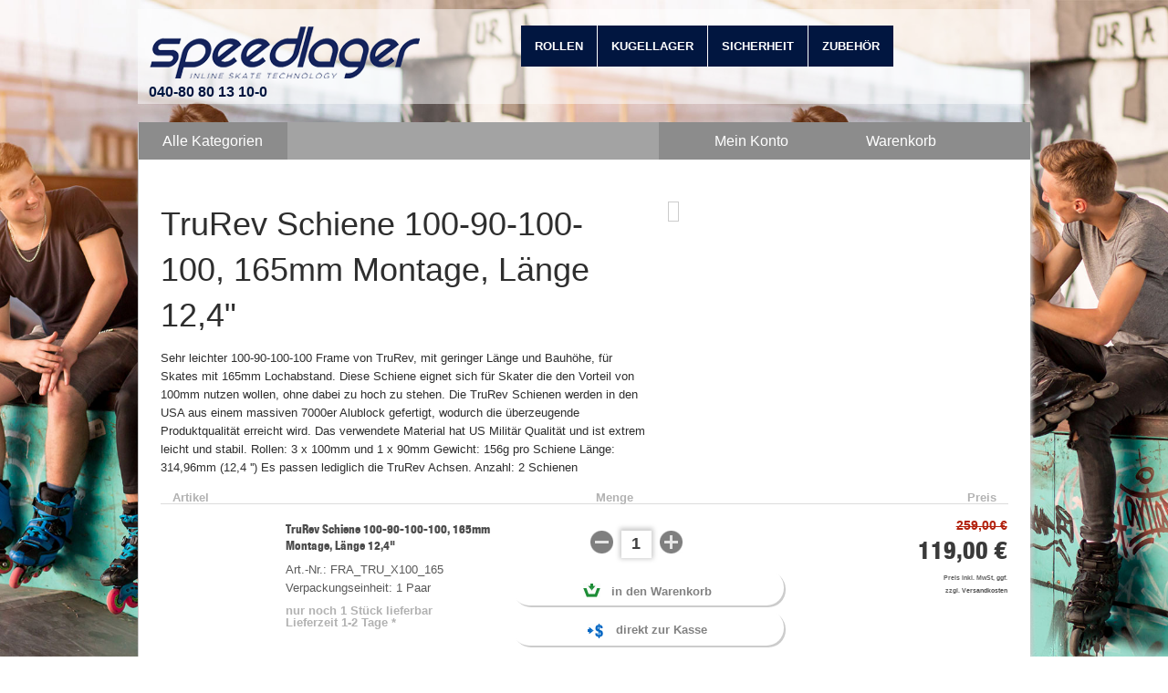

--- FILE ---
content_type: text/html; charset=UTF-8
request_url: https://www.speedlager.de/art/FRA_TRU_X100_165
body_size: 6725
content:
<!DOCTYPE html>
<!--[if IE 8]><html class="no-js lt-ie9" lang="de" ><![endif]-->
<!--[if gt IE 8]><!--><html class="no-js" lang="de" ><!--<![endif]-->

<head>

<title>


	
	TruRev Schiene 100-90-100-100, 165mm Montage, Länge 12,4"  |
	


Speedlager



</title>

	<meta charset="utf-8">


	
	
	<link rel="canonical" href="http://www.speedlager.de/art/FRA_TRU_X100_165" />
	
	<meta name="description" content="TruRev Schiene 100-90-100-100, 165mm Montage, Länge 12,4" , Art.-Nr.: FRA_TRU_X100_165" />

	<meta property="og:title" content="TruRev Schiene 100-90-100-100, 165mm Montage, Länge 12,4" " />
	<meta property="og:type" content="website" />
	<meta property="og:url" content="//www.speedlager.de/art/FRA_TRU_X100_165" />
	<meta property="og:image" content="//ezentrumbilder.de/funsportwelt/bilder/A105.jpg" />
	<meta property="og:description" content="TruRev Schiene 100-90-100-100, 165mm Montage, Länge 12,4" , Art.-Nr.: FRA_TRU_X100_165" />
	<meta property="og:locale" content="de_DE" />
	<meta property="og:site_name" content="//www.speedlager.de" />
	

	<meta name="viewport" content="width=device-width" />
	<meta http-equiv="expires" content="0" />
	<meta http-equiv="cache-control" content="no-cache" />
	<meta http-equiv="pragma" content="no-cache" />
	<meta name="robots" content="noindex,nofollow">

	
	<link rel="shortcut icon" href="/speedlager/favicon.ico" />
	


<!--start:mod_head_jscripts-->
<script src="//www.speedlager.de/speedlager/resources/js/ScriptLib.js"></script>
<script src="//www.speedlager.de/speedlager/resources/js/vendor/custom.modernizr.js"></script>
<script src="http://code.jquery.com/jquery-1.11.0.min.js"></script>
<script src="http://code.jquery.com/ui/1.10.4/jquery-ui.min.js"></script>

<script src="//www.speedlager.de/speedlager/resources/js/jquery.socialshareprivacy.min.js"></script>
<script type="text/javascript">
jQuery(document).ready(function($){
	if($('#socialshareprivacy').length > 0){
		$('#socialshareprivacy').socialSharePrivacy({
			services : {
				facebook : {
					'comments' : 'true',
					'action' : 'like',
					'sharer' : {
						'status' : 'on'
						}
					},
				gplus : {
					'status' : 'off'
					}
				},
				'uri' : '//www.speedlager.de/art/FRA_TRU_X100_165'
			});
		}
	});
</script>

<!--stop:mod_head_jscripts-->

<!--start:mod_head_css-->
<link rel="stylesheet" href="//www.speedlager.de/speedlager/resources/css/foundation.min.css" />
<link rel="stylesheet" href="//www.speedlager.de/speedlager/resources/css/foundation.custom.css" />
<link rel="stylesheet" href="//www.speedlager.de/speedlager/resources/css/ez.css" />
<link rel="stylesheet" href="//www.speedlager.de/speedlager/resources/css/style.css" />
<!--[if  lte IE 10]>
<style class="text/css">
.lazy {display:none;}
</style>
<![endif]-->
<link rel="stylesheet" href="//www.speedlager.de/speedlager/resources/css/ez_world_1.css" />
<link rel="stylesheet" href="/speedlager/resources/fonts/fonts.css" />

<link rel="stylesheet" href="http://code.jquery.com/ui/1.10.3/themes/smoothness/jquery-ui.css" />



<!-- Language Dependent Styles -->

<!--stop:mod_head_css-->



<style type="text/css">
<!--
/*WICHTIG! Für den Zoom*/
.column, .columns{position:static;}
#slider{width:600px;height:250px;padding:0;margin:0;}
#slider li{list-style:none;}
#page {width:600px;margin:50px auto;}
-->
</style>

<!-- artikel_direkt.htm -->
</head>
<body id="index">
<div id="main" itemscope itemtype="http://schema.org/Product">
<!--start:design_head-->

<div class="row block-bg" id="head">
	<!-- START: Stunt Scooter Onlineshop logo-->
	<div class="large-5 small-12 columns">
		<a id="logol" href="https://www.speedlager.de">
		<img src="//www.speedlager.de/speedlager/resources/images/speedlager/deco/speedlager_logo.png">
		</a><br>
		<span class="telefonnummer">040-80 80 13 10-0
</span>
	</div>
	<!-- ENDE: Stunt Scooter Onlineshop logo-->

	<div class="large-7 small-12 columns">
			<nav class="top-bar funsportwelt hide-for-small">
				<section class="top-bar-section">
				<!-- Left Nav Section -->
					<ul class="left">
<!--Rollen-->			<li><a href="/kat/SHOP1_Rollen">Rollen</a></li>
<!--Kugellager-->		<li><a href="/kat/SHOP1_Kugellager">Kugellager</a></li>
<!--Sicherheit-->		<li><a href="/kat/SHOP1_Helme---Schuetzer">Sicherheit</a></li>
<!--Zubehör-->			<li><a href="/kat/SHOP1_Extras">Zubehör</a></li>
					</ul>
				</section>
			</nav>
			<nav class="top-bar funsportwelt show-for-small">
				<ul class="title-area">
					<!-- Title Area -->
					<li class="name">
					</li>
					<!-- Remove the class "menu-icon" to get rid of menu icon. Take out "Menu" to just have icon alone -->
					<li class="toggle-topbar menu-icon"><a href="#"><span>Menu</span></a></li>
				</ul>
				<section class="top-bar-section">
				<!-- Left Nav Section -->
					<ul class="left">
<!--Rollen-->			<li><a href="/kat/SHOP1_Rollen">Rollen</a></li>
<!--Kugellager-->		<li><a href="/kat/SHOP1_Kugellager">Kugellager</a></li>
<!--Sicherheit-->		<li><a href="/kat/SHOP1_Helme---Schuetzer">Sicherheit</a></li>
<!--Zubehör-->			<li><a href="/kat/SHOP1_Extras">Zubehör</a></li>
					</ul>
				</section>
			</nav>
	</div>
</div>












<!--stop:design_head-->

<!--start:design_content_top-->
<div class="row content">
	

	<div class="large-12 small-12 columns content left" id="spaltelinks">


<!--start:fun_cat_menu-->
<div id="shop_catmenu">
	<div id="shopnavigation">

		<div id="shopnavbar">
			<div class="large-2 columns catmenu_left" data-dropdown="nav_kat">
			<a href="#" class="button expand" >Alle Kategorien</a>
			</div>
		<hr class="show-for-small catmenu_line">
		<ul id="nav_kat" class="f-dropdown content tiny" data-dropdown-content>
		<li>
			<ul class="large-block-grid-1 small-block-grid-1">
<!--Rollen-->		<li><a href="//www.speedlager.de/kat/SHOP1_Rollen">Rollen</a></li>
<!--Kugellager-->	<li><a href="//www.speedlager.de/kat/SHOP1_Kugellager">Kugellager</a></li>
<!--Spacer-->		<li><a href="//www.speedlager.de/kat/SHOP1_Spacer">Spacer</a></li>
<!--HelmeSchützer--><li><a href="//www.speedlager.de/kat/SHOP1_Helme---Schuetzer">Helme &amp; Schützer</a></li>
<!--Rollen-->		<li><a href="//www.speedlager.de/kat/SHOP1_Schienen---Achsen">Schienen &amp; Achsen</a></li>
<!--Rollen-->		<li><a href="//www.speedlager.de/kat/SHOP1_Werkzeuge---Pflege">Werkzeuge &amp; Pflege</a></li>
<!--Rollen-->		<li><a href="//www.speedlager.de/kat/SHOP1_Boards">Boards</a></li>
<!--Rollen-->		<li><a href="//www.speedlager.de/kat/SHOP1_Extras">Extras</a></li>
			</ul>
		</li>
		</ul>
			<div class="large-10 columns line ">
<!--start:mod_shop_cart-->



	<div id="mycart" class="large-3 small-6 columns basket_right" data-dropdown="cart">
	<a id="mycart_button" href="#" class="button">Warenkorb</a>
	</div>
	<ul id="cart" class="f-dropdown content small" data-dropdown-content>
		<li><h6>Ihr Warenkorb ist leer</h6></li>
	</ul>



<!--stop:mod_shop_cart-->


<!--start:mod_shop_myaccount-->
	<div id="myacc" class="large-3 small-6 columns myaccount_right" data-dropdown="myaccount">
	<a href="#" class="button expand">Mein Konto</a>
	</div>

	<ul id="myaccount" class="f-dropdown content small" data-dropdown-content>
		<li><h6>Sie sind nicht eingeloggt</h6></li>
		<li><a href="/seite/login_neu.htm" class="button">
		Login</a></li>
		<li><a href="/4DCGI/ezshop?action=gotopasswort&amp;sKontaktID=49764409&amp;sKontaktKEY=C6ggZEXPBGNEcXvUUhNld5tocjBCng&amp;sTICKCOUNT=1">
		Passwort vergessen?</a></li>
		<li><a href="/seite/registration.htm">
		Neukunden</a></li>
	</ul>

<!--stop:mod_shop_myaccount-->

			</div>
		<hr class="show-for-small catmenu_line">
		</div>





		<div class="clr"></div>
		</div>
	</div>

<form name="newproducts" action="/4DCGI/ezshop" method="post">
<input type="hidden" name="sKontaktKEY" value="C6ggZEXPBGNEcXvUUhNld5tocjBCng" />
<input type="hidden" name="sKontaktID" value="49764409" />
<input type="hidden" name="sTICKCOUNT" value="1" />
<input type="hidden" name="action" value="sucheStatus" />
<input type="hidden" name="status" value="2" />
<input type="hidden" name="responsepage" value="listing_gast.htm" />
<input type="hidden" name="ButtonName" value="Suche" />
<input type="hidden" name="Beschriftung" value="NEW" />
<input type="hidden" name="Worldnr" value="1" />
</form>

<form name="saleproducts" action="/4DCGI/ezshop" method="post">
<input type="hidden" name="sKontaktKEY" value="C6ggZEXPBGNEcXvUUhNld5tocjBCng" />
<input type="hidden" name="sKontaktID" value="49764409" />
<input type="hidden" name="sTICKCOUNT" value="1" />
<input type="hidden" name="action" value="sucheStatus" />
<input type="hidden" name="status" value="3" />
<input type="hidden" name="responsepage" value="listing_gast.htm" />
<input type="hidden" name="ButtonName" value="Suche" />
<input type="hidden" name="Beschriftung" value="SALE" />
<input type="hidden" name="Worldnr" value="1" />
</form>
<!--stop:fun_cat_menu-->

		<div class="content_main columns">
<!--stop:design_content_top-->


<form id="form_back" action="/4DCGI/ezshop" method="post">
<fieldset class="hidden">
<input type="hidden" name="sKontaktID" value="49764409" />
<input type="hidden" name="sKontaktKEY" value="C6ggZEXPBGNEcXvUUhNld5tocjBCng" />
<input type="hidden" name="action" value="SucheSU" />

<input type="hidden" name="sTICKCOUNT" value="1" />
<input type="hidden" name="fromaction" value="showpage" />

<input type="hidden" name="Suchid" value="0" />
<input type="hidden" name="suchbegriffelist" value="0" />
<input type="hidden" name="OberSuchbegriffID" value="1" />
<input type="hidden" name="SuchbegriffID" value="301" />

<input type="hidden" name="WorldNr" value="" />
<input type="hidden" name="groupID" value="" />
<input type="hidden" name="productgroup_id" value="" />
<input type="hidden" name="Suchid" value="0" />
<input type="hidden" name="Suchstartpos" value="0" />
<input type="hidden" name="warengruppenlist" value="" />
<input type="hidden" name="PageType" value="" />
<input type="hidden" name="obergruppenID" value="0" />
<input type="hidden" name="ButtonName" value="fsw" />
<input type="hidden" name="Beschriftung" value="" />
<input type="hidden" name="manufacturer" value="" />
<input type="hidden" name="sortierfeld" value="" />
</fieldset>

</form>
<form id="form_back_suche" action="/4DCGI/ezshop" method="post">
<fieldset class="hidden">
<input type="hidden" name="sKontaktKEY" value="C6ggZEXPBGNEcXvUUhNld5tocjBCng" />
<input type="hidden" name="sKontaktID" value="49764409" />
<input type="hidden" name="action" value="suchekombi" />
<input type="hidden" name="nummern" value="1" />
<input type="hidden" name="bezeich" value="1" />
<input type="hidden" name="beschre" value="1" />
<input type="hidden" name="suchbegriff" value="1" />
<input type="hidden" name="ButtonName" value="Suche" />
<input type="hidden" name="SuchTextfeld" value="" />
</fieldset>
</form>

<form id="form_listing" action="/4DCGI/ezshop" method="post">
<fieldset class="hidden">
<input type="hidden" name="action" value="direktanzeige" />

<input type="hidden" name="sKontaktKEY" value="C6ggZEXPBGNEcXvUUhNld5tocjBCng" />
<input type="hidden" name="sKontaktID" value="49764409" />
<input type="hidden" name="sTICKCOUNT" value="1" />

<input type="hidden" name="WorldNr" value="1" />
<input type="hidden" name="ButtonName" value="fsw" />
<input type="hidden" name="Beschriftung" value="" />

<input type="hidden" name="artikelnummer" value="FRA_TRU_X100_165" />
<input type="hidden" name="sartikel1" value="105" />
<input type="hidden" name="CurrentArtID" value="" />
<input type="hidden" name="responsepage" value="" />
<input type="hidden" name="Suchstartpos" value="0" />
<input type="hidden" name="konfid" value="0" />
<input type="hidden" name="PageType" value="" />
<input type="hidden" name="manufacturer" value="" />
<input type="hidden" name="sortierfeld" value="" />
<input type="hidden" name="Selectpos" value="" />

<input type="hidden" name="suchbegriff_1" value="" />
<input type="hidden" name="suchbegriff_2" value="" />
<input type="hidden" name="suchbegriff_3" value="" />
<input type="hidden" name="suchbegriff_4" value="" />
<input type="hidden" name="suchbegriff_5" value="" />
<input type="hidden" name="suchbegriff_6" value="" />
<input type="hidden" name="suchbegriff_7" value="" />

<input type="hidden" name="Suchid" value="0" />
<input type="hidden" name="suchbegriffelist" value="0" />
<input type="hidden" name="OberSuchbegriffID" value="1" />
<input type="hidden" name="SuchbegriffID" value="301" />

<input type="hidden" name="ObergruppenID" value="0" />
<input type="hidden" name="GruppenID" value="" />
<input type="hidden" name="warengruppenlist" value="" />
<input type="hidden" name="groupID" value="3" />
<input type="hidden" name="Productgroup_ID" value="38" />
<input type="hidden" name="gruppentext" value="" />
</fieldset>



	<div class="large-7 columns">
		<h1 itemprop="name">TruRev Schiene 100-90-100-100, 165mm Montage, Länge 12,4" </h1>

	
		<p itemprop="description">Sehr leichter 100-90-100-100 Frame von TruRev, mit geringer Länge und Bauhöhe, für Skates mit 165mm Lochabstand. Diese Schiene eignet sich für Skater die den Vorteil von 100mm nutzen wollen, ohne dabei zu hoch zu stehen. Die TruRev Schienen werden in den USA aus einem massiven 7000er Alublock gefertigt, wodurch die überzeugende Produktqualität erreicht wird. Das verwendete Material hat US Militär Qualität und ist extrem leicht und stabil.Rollen: 3 x 100mm und 1 x 90mmGewicht: 156g pro SchieneLänge: 314,96mm (12,4 '')Es passen lediglich die TruRev Achsen.Anzahl: 2 Schienen</p>
	
	</div>

	<div class="large-5 columns">
		<ul class="clearing-thumbs" id="ArtikeldirektImage" data-clearing>
			<li class="first"><a href="//ezentrumbilder.de/funsportwelt/bilder/A105.jpg">
			<img src="//ezentrumbilder.de/funsportwelt/bilder/A105.jpg" alt="" itemprop="image" /></a></li>
<!-- Include: artikeldetail_image --><!-- /Include: artikeldetail_image -->
		</ul>
	
		<div id="XXsocialshareprivacy"></div>
	</div>

	<div class="large-12 columns">

		<div class="itemlist">
			<div class="large-6 columns hide-for-small">Artikel</div>
			<div class="large-3 columns hide-for-small">Menge</div>
			<div class="large-3 columns hide-for-small" style="text-align:right;">Preis</div>
			<hr/>
	
<!-- Include: tablerow_artikel_direkt -->

<div class="item art_direkt" itemprop="model" itemscope itemtype="http://schema.org/ProductModel">
	<div class="row">
		<div class="large-5 small-12 columns clmn-1st item first"><!-- Item description -->
		<img itemprop="image" src="https://ezentrumbilder.de/stuntscooter/bilder/NoPict.jpg" class="preview columns large-4 small-3" alt="" />
			<div class="description columns large-8 small-9">
			<h4 itemprop="name">TruRev Schiene 100-90-100-100, 165mm Montage, Länge 12,4" </h4>
			<p><!--Art-Nr-->Art.-Nr.: <span itemprop="sku">FRA_TRU_X100_165</span>
			Verpackungseinheit: 1 Paar
			<span class="eol"></span></p>
			<span class="lieferstatus_medium">nur noch 1 St&uuml;ck<!--Paar--> lieferbar</span>
<span class="lieferzeit">Lieferzeit 1-2 Tage *</span>

			</div>
		</div>
		<div class="large-5 small-12 columns clmn-2nd item"><!-- Mengenauswahl -->
			<!-- Mengenmodul -->

			<div class="row">		<div class="small-7 small-centered columns mengenfeld">		<a class="bttn_operator minus left" href="JavaScript:input_minus('fvalue1','1');"></a>		<input type="hidden" name="sartikel1" value="105">		<input type="text" name="fvalue1" class="mengenfeld left" id="fvalue1" value="1" maxlength="5" />		<a class="bttn_operator plus left" href="JavaScript:input_plus('fvalue1','1');"></a>			<div class="clr"></div>		</div>	</div>	

			<!--start:table_warenkorblink1-->			<div class="large-9">			<a class="bttn_item2cart" href="javascript:ArttoKorb('105');">			<img src="//www.speedlager.de/speedlager/resources/images/stuntscooter/bttns/bttn_itemcart.png" alt="in den Warenkorb" title="in den Warenkorb" />			in den Warenkorb</a>			<a class="bttn_item2cash" href="javascript:oneStep('105');">			<img src="//www.speedlager.de/speedlager/resources/images/stuntscooter/bttns/bttn_itemcash.png" alt="direkt zur Kasse" title="direkt zur Kasse" />			direkt zur Kasse</a>			</div><!--stop:table_warenkorblink1-->
		</div>
		<!-- Price -->
		<div class="large-2 small-12 columns singleprice clmn-3rd item" itemprop="offers" itemscope itemtype="http://schema.org/Offer">
		<meta itemprop="priceCurrency" content="EUR" />
			<!-- Include: grundpreis -->
<!--##4DIf (sKundenID > 0)-->
		<span class="grundpreis">259,00 &euro;</span>
<!--##4DEndif-->
			<p class="actualprice" itemprop="price"><!-- Include: sonderpreis -->
<span class="table_sonderpreis">119,00&nbsp;&euro;</span>
</p>
	
			<p class="bulkprice"></p>
		<!--##4DIf (sKundenID > 0)-->
	
		
			<span class="preisinfos">Preis inkl. MwSt, ggf. <br />zzgl. <a href="http://www.funsportwelt.de/versandkosten/" target="_blank">Versandkosten</a></span>
		
	
<!--##4DEndif-->

		</div>
	</div>
</div>

<!-- /Include: tablerow_artikel_direkt -->

	
		</div>
	</div>



</form>

<!--start:design_content_bottom-->
		</div>
	</div>
</div>
<!--stop:design_content_bottom-->




	

	


<!--start:design_foot-->
<div class="row" id="foot">
	<div class="large-12 foot_suchfeld">
<!--start:mod_shop_search-->

	<div class="row">
		<div class="large-8 columns">
			<img class="search_desc hide-for-small" alt="" src="//www.speedlager.de/speedlager/resources/images/all/txt_search-desc_de.png">
		</div>
		<div class="large-4 columns">
<!--start:sea_quicksearch-->
<form id="form_schnellsuche" action="/4DCGI/ezshop" method="get">
<fieldset class="hidden">
<input type="hidden" name="sKontaktKEY" value="C6ggZEXPBGNEcXvUUhNld5tocjBCng">
<input type="hidden" name="sKontaktID" value="49764409">
<input type="hidden" name="action" value="suchekombi">
<input type="hidden" name="nummern" value="1">
<input type="hidden" name="bezeich" value="1">
<input type="hidden" name="beschre" value="1">
<input type="hidden" name="suchbegriff" value="1">
<input type="hidden" name="ButtonName" value="Suche">
</fieldset>



	<div class="columns">
		<div class="row collapse" id="quicksearch">
			<div class="large-8 small-8 columns">
			<input type="text" name="SuchTextfeld" id="schnellsuche" value="" placeholder="Suche">
			</div>

			<div class="large-4 small-4 columns">
			<input class="button postfix secondary" type="submit" name="suchen" value="Suchen">
			</div>
		</div>
	</div>



</form>
<!--stop:sea_quicksearch-->

		</div>
	</div>

<!--stop:mod_shop_search-->






	</div>
	<div class="foot_block">
		<div class="large-12 columns">
			<ul class="large-block-grid-8 medium-block-grid-4 small-block-grid-2">
				<li><a href="https://www.speedlager.de/impressum/" target="_blank">Impressum</a></li>
				<li><a href="https://www.speedlager.de/datenschutz/" target="_blank">Datenschutz</a></li>
				<li><a href="https://www.speedlager.de/agb/" target="_blank">AGB</a></li>
				<li><a href="https://www.speedlager.de/widerruf/" target="_blank">Widerruf</a></li>
				<li><a href="https://www.speedlager.de/widerrufsformular/" target="_blank">Widerrufsformular</a></li>
				<li><a href="https://www.speedlager.de/bezahlung/" target="_blank">Bezahlung</a></li>
				<li><a href="https://www.speedlager.de/retour/" target="_blank">Retour</a></li>
				<li><a href="https://www.speedlager.de/versand/" target="_blank">Versand</a></li>
			</ul>
		</div>
	</div>
</div>



<!--stop:design_foot-->

<!--start:mod_foot_jscripts-->
<script>
document.write('<script src=' +
('__proto__' in {} ? '//www.speedlager.de/speedlager/resources/js/vendor/zepto' : '//www.speedlager.de/speedlager/resources/js/vendor/jquery') +
'.js><\/script>')
</script>

<script src="//www.speedlager.de/speedlager/resources/js/foundation.min.js"></script>
<script src="//www.speedlager.de/speedlager/resources/js/foundation/foundation.alerts.js"></script>
<script src="//www.speedlager.de/speedlager/resources/js/foundation/foundation.clearing.js"></script>
<!--foundation.cookie.js-->
<script src="//www.speedlager.de/speedlager/resources/js/foundation/foundation.dropdown.js"></script>
<script src="//www.speedlager.de/speedlager/resources/js/foundation/foundation.forms.js"></script>
<!--foundation.joyride.js-->
<!--foundation.magellan.js-->
<script src="//www.speedlager.de/speedlager/resources/js/foundation/foundation.orbit.js"></script>
<script src="//www.speedlager.de/speedlager/resources/js/foundation/foundation.placeholder.js"></script>
<script src="//www.speedlager.de/speedlager/resources/js/foundation/foundation.reveal.js"></script>
<script src="//www.speedlager.de/speedlager/resources/js/foundation/foundation.section.js"></script>
<script src="//www.speedlager.de/speedlager/resources/js/foundation/foundation.tooltips.js"></script>
<script src="//www.speedlager.de/speedlager/resources/js/foundation/foundation.topbar.js"></script>
<!--foundation.interchange.js-->
<!--foundation.abide.js-->



<script type="text/javascript">
	$(document).foundation();
	$(document).foundation('joyride', 'start');

	sr = $("#spalterechts").height();
	sl = $("#spaltelinks").height();
	if($(".hide-for-small").css("display")=="block" && sr > sl){
		$("#spaltelinks").css("height", sr);
		$(window).resize(function(){
			if($(".hide-for-small").css("display")=="block"){
				sr = $("#spalterechts").height();
				sl = $("#spaltelinks").height();
				$("#spaltelinks").css("height", sr);
			}
			else{
				$("#spaltelinks").css("height", "auto");
			}
		});
	}
	else{
		$("#spaltelinks").css("height", "auto");
	}

	function handleRow(){
		w = $(window).width();
		w < 400 ? $(".progressbar").addClass("row") : $(".progressbar").removeClass("row");
	}
	
	var w_alt = $(window).width();
    var counter = 120;
    var img_alt = $(".item_box img").height();
   	var img_full = 150;

$(document).ready(function(){
	handleRow();
	$("body").delegate("#show_hide_pw", "click", function(event){
		event.preventDefault();
		if( $(this).hasClass("show-plain")){
			$("input#passwort").attr({type: "text"});
			$(this).text("Passwort verstecken");
			$(this).removeClass("show-plain").addClass("hide-plain");
		}
		else if($(this).hasClass("hide-plain")){
			$("input#passwort").attr({type: "password"});
			$(this).text("Passwort zeigen");
			$(this).removeClass("hide-plain").addClass("show-plain");
		}
	});


});


$(function() {
var availableTags = [
"Achsen für Skates",
"Boards",
"Bremsstopper",
"Brillen",
"Candyboards",
"Extras",
"Fitness",
"HAI Caps",
"Skater Helme",
"Keramik",
"Kugellager für Skates",
"Longboards",
"Microlager",
"Pflege für Skates",
"Rennanzüge",
"Rockerring K2",
"Rollen 100mm",
"Rollen 110mm",
"Rollen 76mm",
"Rollen 78mm",
"Rollen 80mm",
"Rollen 82mm",
"Rollen 84mm",
"Rollen 90mm",
"Rollen bis 74mm",
"Rollen Hockey",
"Rollen für Skates",
"Schienen für Skates",
"Schrauben für Skates",
"Schützer",
"Senkel",
"Skateboards",
"Socken",
"Spacer",
"Speed",
"Taschen für Skates",
"Trainingsuhren",
"Trikots",
"Werkzeuge für Skates"
];
$( "#schnellsuche" ).autocomplete({
source: availableTags
});
});



</script>

<!--stop:mod_foot_jscripts-->

<!--start:tracking-->


<!--stop:tracking-->

<div style="display:none;">	<div style="clear:both;margin:6px;padding:6px;border:1px solid #999999;background-color:#cccccc;">	<h3>getRequest</h3><!--##4DScript/4DWeb_getRequest-->	<hr style="clear:both;" />	<h3>Info_getSessionPRVars</h3><!--##4DScript/WebScript_Info_getSessionPRVars-->	<hr style="clear:both;" /><!--##4DScript/WebScript_Info_getMandantKonf--><!--//4DScript/WebScript_Info_getIncludes--><!--//4DHTMLVAR X_Info_Includes-->	</div><p>&nbsp;</p><p>&nbsp;</p><p>&nbsp;</p><p>&nbsp;</p><p>&nbsp;</p></div>

</div>

</body>
</html>


--- FILE ---
content_type: text/css
request_url: https://www.speedlager.de/speedlager/resources/css/foundation.custom.css
body_size: 904
content:

 .large-8-1 {
	position: relative;
	width: 69.56666%; 
}

label{font-size:12px;}


.top-bar-section ul li > a {
	font-size: 12px;
	text-transform: uppercase;
	color: #9C9C9C;
}
	
.top-bar-section li a:not(.button) {
	padding: 0px;
	margin-left: 15px;
	background: #fff;
}

.top-bar-section ul li.active > a {
	background: #fff; 
	color: #E63600;
}

.top-bar-section li a:not(.button):hover {
	background: #fff;
	color: #000; 
}

.top-bar-section li.active a:not(.button):hover {
	color: #e63600; 
}

.top-bar.funsportwelt {
	background: #fff;
	margin-bottom: 0px;
}
.title-area {
	background: #ccc;
}

.top-bar-section ul {
	background: #fff;
}

.inline-list > li.social-link {
	margin-left: 5px;
}

.infoarea li {
	margin: 0; 
	padding:0;
	list-style: none;
}

#shopnavbar .column, #shopnavbar .columns {padding:0;}

.column.fun_list, .columns.fun_list{
	padding-left: 0px;
}

#mod_shop_cart table {
	background: #616161;
	border: none; 
}

table, tr, td {color:#fff;}

table tr.even, table tr.alt, table tr:nth-of-type(even), th, tr {
	background: #fff; 
}

th{border:none;}


.mengenfeld {
  margin: 1em 0 1em 0;
}

.joyride-tip-guide {
	color: white;
	font-family: inherit;
	font-weight: normal;
	background:white;
	color:#000;
	border:3px solid #f0390e;
}

.joyride-tip-guide h1, .joyride-tip-guide h2, .joyride-tip-guide h3, .joyride-tip-guide h4, .joyride-tip-guide h5, .joyride-tip-guide h6 {
  	color: #5F5F5F;
	font-family: HelConBold;
	font-size: 15px;
	font-weight: normal;
	margin: 0 0 4px;
}

.joyride-tip-guide .joyride-nub.top {
	border-bottom-color: #f0390e;
}

a.joyride-next-tip{background:#ccc; border:none; color:black;}
a.joyride-next-tip:hover{background:#bbb;}

.f-dropdown.content {
	background: #414141;
	border: none;
	color:#000;
	}
.f-dropdown li {
	margin: 0; 
	padding:0;
	list-style:none;
	font-size:0.9em;
	cursor:default;
	}
.f-dropdown li:hover, .f-dropdown li:focus {background:none;}
.f-dropdown li, .f-dropdown li a {color:white;}
.f-dropdown li a:hover, .f-dropdown li a:focus {background:#616161;}
.f-dropdown.content li.list-title {font-size:1.4em;}

/* #cart {position:absolute;top:41px;left:0;} */
#cart.f-dropdown.content h6,
#myaccount.f-dropdown.content h6 {color:#ffffff;}
#myaccount.f-dropdown.content label {display:none;}
#myaccount.f-dropdown li a:hover,
#myaccount.f-dropdown li a:focus {
	color: #ccc;
	background:none;
}

#shop_catmenu #shopnavbar #myaccount .button.secondary {
	margin:0;
	background-color:#fff;
	border:none;
	box-shadow:none;
	font-weight:normal;
	}
#shop_catmenu  #shopnavbar #myaccount .button.secondary:hover {
	background-color:#ccc;
	}

#nav_subkat.f-dropdown li a {color:#333;}
#nav_subkat.f-dropdown li a:hover, .f-dropdown li a:focus {background:#dedede;}

.clearing-blackout {background: rgba(0, 0, 0, .7);}
.clearing-assembled .clearing-container .visible-img {background:none;}
.clearing-assembled .clearing-container .carousel {background:#fff;;}


--- FILE ---
content_type: text/css
request_url: https://www.speedlager.de/speedlager/resources/css/ez.css
body_size: 416
content:
/* ##### ezentrum globals ##### */
.hidden{display:none;}

a { color: #9C9C9C; }

button, .button {
	background-color: #2ba6cb;
	border-color: #2284a1;
	color: white;
	}
button.disabled, button[disabled], .button.disabled, .button[disabled] {
	background-color: #2ba6cb;
	border-color: #2284a1;
	color: white;
	}
button.disabled:hover, button.disabled:focus, button[disabled]:hover, button[disabled]:focus, .button.disabled:hover, .button.disabled:focus, .button[disabled]:hover, .button[disabled]:focus {
	background-color: #2ba6cb; }
.top-bar-section ul li > a:hover {
	background: #2b2b2b; }
.top-bar-section ul li > a.button {
	background: #2ba6cb;
	}
.top-bar-section ul li > a.button:hover {
	background: #2284a1;
	}
.top-bar-section ul li > a.button.secondary {
	background: #e9e9e9;
	}
.top-bar-section ul li > a.button.secondary:hover {
	background: #d0d0d0;
	}
.top-bar-section ul li > a.button.success {
	background: #5da423;
	}
.top-bar-section ul li > a.button.success:hover {
	background: #457a1a;
	}
.top-bar-section ul li > a.button.alert {
	background: #c60f13;
	}
.top-bar-section ul li > a.button.alert:hover {
	background: #970b0e;
	}
/*.alert-box {
	background-color: #2ba6cb;
	border-color: #2284a1;
	color: white;
	}
*/
.breadcrumbs > * { color: #2ba6cb; }
.breadcrumbs > * span { color: #2ba6cb; }
.label {
	background-color: #2ba6cb;
	color: white;
	}
.pagination li.current a {
	background: #2ba6cb;
	color: white;
	}
.pagination li.current a:hover, .pagination li.current a:focus {
	background: #2ba6cb;
	}
.panel.callout {
    border-color: #2284a1;
    background: #2ba6cb;
    }
.progress .meter {
	background: #2ba6cb;
	}
.side-nav li a {
	color: #2ba6cb;
	}
.sub-nav dd.active a {
	background: #2ba6cb;
	color: white;
	}
.has-tip:hover, .has-tip:focus {
	border-bottom: dotted 1px #196177;
	color: #2ba6cb;
	}
.tooltip.opened {
	color: #2ba6cb !important;
	border-bottom: dotted 1px #196177 !important;
	}


#head{}
#leftcol{}
#rightcol{}
#foot{}
#content{}
/* ##### ezentrum modules ##### */
#login{}

/* ##### ezentrum pages ##### */
#index{}
#agb{}
#productlist{}




--- FILE ---
content_type: text/css
request_url: https://www.speedlager.de/speedlager/resources/css/style.css
body_size: 7040
content:
* {
	border: 0 none;
	margin: 0;
	padding: 0;
	}

body{
	font-family: "Helvetica Neue",Helvetica,Arial,sans-serif;
	font-size:13px;
	}

#head {padding: 18px 0 0 0;}

.clr{clear:both;}

/* Start: Spalte Rechts */
.row.content .columns.spalterechts {}
.row.content .columns.content.left {background-color:#FFFFFF;}
/* Ende: Spalte Rechts */

/* Start: Hauptspalte */
.content_main { padding-top:20px; }
/* Ende: Hauptspalte */

/* Start: Shop Menü */
#shop_catmenu  #shopnavbar .button{
	margin:0;
	background-color:#8C8C8C;
	border:none; box-shadow:none;
	font-weight:normal;
	}
#shop_catmenu  #shopnavbar .button:hover {background-color:#5C5C5C;}
#shop_catmenu  #shopnavbar .button.active {background-color:#2aac48;}
#shop_catmenu  #shopnavbar .button.active:hover {background-color:#3bcb26;}

#shop_catmenu  #shopnavbar li .button{
	margin:6px 0;
	background-color:#8C8C8C;
	border:none; box-shadow:none;
	font-weight:bold;
	}
#shop_catmenu  #shopnavbar li .button:hover {background-color:#A3A3A3;color:#000000;}

.catmenu_left{
	background:#8c8c8c;
	color:#fff;
	font-family: HelConBold;
	font-size: 16px;
	}
.myaccount_right{
	float:right;
	background: #8c8c8c;
	color:#fff;
	font-family: HelConBold;
	font-size: 16px;
	}
.basket_right{
	float:right;
	background: #8c8c8c;
	color:#fff;
	font-family: HelConBold;
	font-size: 16px;
	}
/* Stop: Shop Menü */

/* Start: Lieferstatus*/
.lieferstatus_bad {
	color: #DC0505;
	font-family: HelConBold,Arial,Helvetica,Sans Serif;
	font-size: 14px;
	font-weight: normal;
	}
.lieferstatus_good {font-family:HelConBold, Arial, Helvetica, Sans Serif; font-size: 13px; font-weight: normal; }
.lieferzeit {display:block;}
/* Ende: Lieferstatus*/

/* Start: Footer*/
#foot{margin-top:29px;}

#foot .foot_suchfeld{
	background: url("../images/all/bgs/stunt_bg_bc_search.png") repeat-x scroll 0 0 transparent;
	padding-top: 5px;
	}
#foot .foot_suchfeld img{
	margin-top: 6px;
	margin-left: 20px;
	margin-bottom: 10px;
	}
#foot ul {list-style-type:none;}
/* Stop: Footer*/
/* Start: ICONS*/
.icon-visa {
	display: inline-block;
	margin-right: 6px;
	width: 61px;
	height: 20px;
	background: url("../images/all/icons/iconset.png") repeat scroll -196px 0 transparent;
	vertical-align:top;
	}
.icon-paypal {
	display: inline-block;
	margin-right: 6px;
	width: 87px;
	height: 26px;
	background: url("../images/all/icons/iconset.png") repeat scroll 0 0 transparent;
	vertical-align:top;
}
.icon-master {
	display: inline-block;
	width: 39px;
	height: 24px;
	background: url("../images/all/icons/iconset.png") repeat scroll -257px 0 transparent;
	vertical-align:top;
}
.icon-dhl {
	display: inline-block;
	width: 109px;
	height: 25px;
	background: url("../images/all/icons/iconset.png") repeat scroll -87px 0 transparent;
}
.icon-dpd {
	display: inline-block;
	width: 90px;
	height: 40px;
	background: url("../images/all/icons/iconset.png") repeat scroll -170px -95px transparent;
}
.icon-ezversand {
	display: inline-block;
	float: left;
	margin-right: 12px;
	width: 47px;
	height: 43px;
	background: url("../images/all/icons/iconset.png") repeat scroll -123px -25px transparent;
}
.icon-ezporto {
	display: inline-block;
	margin-right: 4px;
	width: 55px;
	float: left;
	height: 32px;
	background: url("../images/all/icons/iconset.png") repeat scroll -68px -25px transparent;
}

/*ENDE: ICONS*/


/*Start: Thumbnails*/
.thumb-minimal .catitem {
	float: left;
	margin: 0 0 25px;
	overflow: hidden;
	position: relative;
	text-align: center;
}

.thumb-minimal .catitem img,
.thumb-minimal .listitem .item_box {
	position:relative;
/*	absolute Angaben fuer die Groesse koennen nicht verwendet werden, da sie nicht auf Mobilgeraeten funktionieren! */
	-webkit-border-radius: 9px;
	-moz-border-radius: 9px;
	border-radius: 9px;
	border: 1px solid #b5b5b5;
	-webkit-box-shadow: inset 1px 1px 55px -30px ;
	box-shadow: inset 1px 1px 55px -30px ; 
	text-align: center;
	overflow:visible;
}
.thumb-minimal .catitem:hover img, .thumb-minimal .listitem:hover .item_box {
	-webkit-box-shadow: inset 1px 1px 140px -38px #b4e3b5;
	box-shadow: inset 1px 1px 140px -38px #b4e3b5; 
}
.thumb-minimal .img-cont {
	height: 162px;
	overflow: hidden;
	width: 164px;
}

#listings .thumb-minimal .listitem img.item, .thumb-minimal .catitem img.item {
	display: block;
	margin: auto;
}

.thumb-minimal .catitem span.title, .thumb-minimal .catitem_rolle span.title {
	display:block;
	margin: 4px 0;
	text-align: center;
	font-family: HelConBold;
	font-size: 14px;
	color: #3A3A3A;
}

.thumb-minimal {
	clear:both;
	margin: 0 0 0 6px;
}
.thumb-minimal .listitem {
	margin: 0 0 25px;
}
.content_main h1, .content_main h2 {clear:both;}

/*.listitem .item_box {
	width:150px;
	height:150px;
	overflow:hidden;
	}
*/
.listitem img.item{
/*	width:150px;*/
	max-height:138px;
	}

img.overlay{ 
	display: block;
	margin: auto;
	position: absolute;
	top: 0;
}

.thumb-minimal .listitem .cont-price {
	position: absolute;
	left: -15px;
	bottom: -1px;
}

.thumb-minimal .listitem span.state {
	display: block;
	left: -5px;
	position: absolute;
	top: -8px;
}

.thumb-minimal .listitem span.state_small {
	left: 0;
	position: absolute;
	top: -8px;
}

.thumb-minimal .listitem span.state span.aktion {
	background-position: -39px 0;
	height: 41px;
	width: 60px;
}

.thumb-minimal .listitem span.state span.aktion {
	background: url("../images/all/icons/iconset_itemstates_special.png") no-repeat scroll 0 0 transparent;
	display: block;
	background-position: -39px 0;
	height: 41px;
	width: 60px;
}


#listings .thumb-minimal .listitem span.state span.neu {
	background: url("../images/all/icons/iconset_itemstates_special.png") no-repeat scroll 0 0 transparent;
	display: block;
	background-position: 0 0;
	height: 39px;
	width: 39px;
}

.thumb-minimal .listitem span.state span.neu {
	background-position: 0 0;
	height: 39px;
	width: 39px;
}

.thumb-minimal .listitem span.state span.eol {
	background: url("../images/all/icons/iconset_itemstates.png") no-repeat scroll 0 0 transparent;
	display: block;
}

.thumb-minimal .listitem span.state span.eol {
	background-position: -43px 0;
	height: 39px;
	width: 39px;
}

.thumb-minimal .listitem span.state span.neu {
	background: url("../images/all/icons/iconset_itemstates.png") no-repeat scroll 0 0 transparent;
	display: block;
}

.thumb-minimal .listitem span.title {
	display: block;
	position: relative;
	margin: 4px 0;
	max-width:152px;
	text-align: center;
	font-family: HelConBold;
	color: #969696;
}

.thumb-minimal .listitem .cont-price .top {
	background: none repeat scroll 0 0 transparent;
	height: 6px;
	margin-top: 0;
	width: 100%;
}


.thumb-minimal .listitem .cont-price .top > .right {
	background: url("../images/all/bgs/stunt_bg_prices-corners.png") no-repeat scroll right 0 transparent;
	float: right;
	height: 6px;
	width: 50%;
}

.thumb-minimal .listitem .cont-price .top > .left {
	background: url("../images/all/bgs/stunt_bg_prices-corners.png") no-repeat scroll 0 0 transparent;
	float: left;
	height: 6px;
	width: 50%;
}

.thumb-minimal .listitem .cont-price .top .bottom {
	background: none repeat scroll 0 0 transparent;
	height: auto;
	margin-bottom: 0;
	width: 100%;
}

.thumb-minimal span.lieferstatus_good, .thumb-minimal span.lieferstatus_bad, .thumb-minimal span.lieferstatus_medium {
	display: block;
	max-width:152px;
	line-height: 13px;
	text-align: right;
	font-family: Arial,Helvetica,Sans-Serif;
	font-size: 11px;
	font-weight: bold;
}

.thumb-minimal .listitem .cont-price .top .bottom .content .middle {
	background-image: url("../images/all/bgs/stunt_bg_prices.png");
}

.thumb-minimal .listitem span.actualprice {
	display:block;
	font-size: 20px;
	line-height: 20px;
}

.thumb-minimal .listitem span.baseprice {
	display:block;
	clear:both;
	color: #B2210D;
	font-size: 13px;
	line-height: 15px;
}

/* ---------- stop: Thumbnails ---------- */
/* ---------- start: Productlist ---------- */

.manufacturer-text {padding: 0 0.5em;}
.manufacturer-text ul {margin:24px 0 0 0;}

/* ---------- stop: Productlist ---------- */
/* ---------- start: Progress-Bar ---------- */

ul.order-progress-large{
	-webkit-border-radius: 15px;
	-moz-border-radius: 15px;
	border-radius: 15px;
	border:1px solid;
}

.progressbar {
	margin: 10px 0;
}

.progressbar .first{
	-webkit-border-top-left-radius: 15px;
	-webkit-border-bottom-left-radius: 15px;
	-moz-border-radius-topleft: 15px;
	-moz-border-radius-bottomleft: 15px;
	border-top-left-radius: 15px;
	border-bottom-left-radius: 15px;
}
.progressbar .last{
	-webkit-border-top-right-radius: 15px;
	-webkit-border-bottom-right-radius: 15px;
	-moz-border-radius-topright: 15px;
	-moz-border-radius-bottomright: 15px;
	border-top-right-radius: 15px;
	border-bottom-right-radius: 15px;
}

.progressbar li {
	background:#ededed;
	color: #999999;
	font-family: HelConBold,Arial,Helvetica,Sans Serif;
	font-size: 14px;
	text-align: center;
	padding:5px 0;
}

.progressbar a{
	color:#A02626;
}

.progressbar .activated a{
	color:#fff;
}

.progressbar .activated{
	color:#fff;
}

.progressbar .previous a{
	color: #999999;
}

.progressbar .activated, .progressbar .previous{
	background: rgb(255,233,78); /* Old browsers */
	/* IE9 SVG, needs conditional override of 'filter' to 'none' */
	background: url([data-uri]);
	background: -moz-linear-gradient(top,  rgba(255,233,78,1) 1%, rgba(252,134,21,1) 100%); /* FF3.6+ */
	background: -webkit-gradient(linear, left top, left bottom, color-stop(1%,rgba(255,233,78,1)), color-stop(100%,rgba(252,134,21,1))); /* Chrome,Safari4+ */
	background: -webkit-linear-gradient(top,  rgba(255,233,78,1) 1%,rgba(252,134,21,1) 100%); /* Chrome10+,Safari5.1+ */
	background: -o-linear-gradient(top,  rgba(255,233,78,1) 1%,rgba(252,134,21,1) 100%); /* Opera 11.10+ */
	background: -ms-linear-gradient(top,  rgba(255,233,78,1) 1%,rgba(252,134,21,1) 100%); /* IE10+ */
	background: linear-gradient(to bottom,  rgba(255,233,78,1) 1%,rgba(252,134,21,1) 100%); /* W3C */
	filter: progid:DXImageTransform.Microsoft.gradient( startColorstr='#ffe94e', endColorstr='#fc8615',GradientType=0 ); /* IE6-8 */
}

/* ---------- Ende: Progress-Bar ---------- */
/* ---------- Start: Item List --------- */
.itemlist .first p {
	color: #595959;
	margin-bottom: 8px;
}

.itemlist .clmn-3rd, .itemlist .clmn-4th {
	text-align: right;
}

.itemlist .bttn_operator {
	background: url("../images/all/bttns/bttn_mathoperator.png") no-repeat scroll 0 0 transparent;
	display: block;
	height: 25px;
	width: 25px;
}

.itemlist .minus {
	background-position: 0 0;
}
.itemlist .minus:hover {
	background-position: 0 -25px;
}
.itemlist .plus {
	background-position: -25px 0;
}
.itemlist .plus:hover {
	background-position: -25px -25px;
}
table .clmn-2nd {
	text-align: left;
}
.itemlist input {
	background-color: transparent;
	font-family: Arial,Helvetica,Sans Serif;
	margin: 4px 0 6px -4px;
	text-align: center;
	width: 33px;
	border: medium none;
	font-size: 18px;
	font-weight: bold;
	height: 30px;
	padding: 0;
}

.itemlist button.bttn_refresh, .bttn_remove a {
	padding-bottom: 29px;
	text-align: left;
	width: 151px;
}
.itemlist .bttn_refresh, .itemlist .bttn_remove {
	border: 0px solid;
	height: 39px;
	color: #828282;
	display: block;
	font-family: Arial,Helvetica,Sans Serif;
	font-weight: bold;
	margin-bottom:5px;
	border-radius: 90px 90px 90px 90px;
	padding: 15px 0 0;
	text-align: center;
	-webkit-box-shadow: 2px 2px 0px 0px #ccc;
	box-shadow: 2px 2px 0px 0px #ccc; 
	background:#fff;
}

.amount.columns, .cartlinks.columns, .clmn-2nd.item{padding:0;}

.itemlist .bttn_refresh img, .itemlist .bttn_remove img{margin-right:2px;}
.itemlist > .item:hover, .item_kasse:hover { background:url("../images/all/bgs/stunt_bg_bc_shopcart-item.png") repeat-x bottom; }
.itemlist >  .art_direkt:hover{background:#fff;}
.itemlist .bttn_refresh:hover, .itemlist .bttn_remove:hover { 
 -webkit-box-shadow: inset 0px 0px 5px 0px green;
box-shadow: inset 0px 0px 5px 0px green; }

.itemlist .row-final, .itemlist .row-calculation {
}

.clmn-1st3rd {
	text-align: right;
}

.itemlist .finalsum {
	color: #32363E;
	font-size: 20px;
	font-weight: bold;
	padding: 0 12px 0 0;
}

.itemlist .row-final .desc {
	color: #5D5D5D;
	font-size: 14px;
	font-weight: bold;
}

.itemlist .desc {
	color: #B2B2B2;
	font-weight: bold;
}

.itemlist .singleprice, .itemlist .sum, .itemlist .tax, .itemlist .shipping {
	color: #7F7F7F;
}

.itemlist {
	color: #B2B2B2;
	font-weight: bold;
	padding-bottom: 2px;
/*	text-transform: uppercase;*/
}

.bttn_back2shop {
	background: url("../images/stuntscooter/bttns/bttnset_green-ones_de.png") no-repeat scroll -181px 0 transparent;
	height: 35px;
	width: 171px;
}
.bttn_back2shop:hover { background-position: -181px -35px; }

.bttn_nextstep {
	background: url("../images/stuntscooter/bttns/bttnset_green-ones_de.png") no-repeat scroll -181px -70px transparent;
	border: medium none;
	height: 35px;
	width: 171px;
}
.bttn_nextstep:hover { background-position: -181px -105px; background-color:#fff;}

.bttn_back2shop span, .bttn_nextstep span {display:none;}

.itemlist a h4 {
	color: #4C4C4C;
	font-family: HelConBold,Arial,Helvetica,Sans Serif;
	font-size: 14px;
	font-weight: normal;
	margin-bottom: 8px;
}
/* ---------- Stop: Item List --------- */

form#form_lieferanschrift label {
	color: #000;
	font-weight: normal;
	line-height:1.2em;
}
form#form_lieferanschrift label span {
	color: #939393;
	font-weight: bold;
}

form.standard label, .login_basket label {
	color: #385D7C;
	float: left;
	font-size: 14px;
	font-weight: bold;
	margin-right: 16px;
	margin-top: 6px;
	width: 160px;
}
form.standard select, .login_basket select {
	background-color: #F4F6F9;
	border: 1px solid #C3C5C7;
	color: #3D4C5A;
	font-family: Arial,Helvetica,Sans-Serif;
	font-size: 14px;
	font-weight: bold;
	height: 28px;
	padding-top: 3px;
}
form.standard input, .login_basket input {
	background-color: #F4F6F9;
	border: 1px solid #C3C5C7;
	color: #3D4C5A;
	font-family: Arial,Helvetica,Sans-Serif;
	font-size: 14px;
	font-weight: bold;
	margin: 0 5px 0 0;
	padding-left: 4px;
}
.login_basket label {width:30%;}
.login_basket input {margin-bottom:20px;width:60%;}

form.standard input.radiobutton, .login_basket input.radiobutton {margin: 6px 5px 0 0;}

.bttn_register, #warenkorb-reg .bttn_register {
	background: url("../images/all/bttns/bttn_register.png") no-repeat scroll 0 0 transparent;
	height: 41px;
	width: 124px;
	border:none;
}
.bttn_register span {display:none;}
.address ul {
	list-style-type: none;
	margin: 8px;
}

#show_hide_pw {display:block;margin:4px 0 10px 0;}

.address ul li {
	line-height:1.2em;
	}

.checkboxlabel {width:90%;}
.paymentSelection, .paymentSelection hr {margin:10px 0;}
.paymentSelection label span.title {display:block;margin-bottom:4px;font-weight: bold;}
.paymentSelection label span.text {font-weight:normal;}
.centered {margin-left:auto !important;margin-right:auto !important;}

#gutschein input {
	border: 1px solid #C3C3C3;
	font-family: Arial,Helvetica,Sans-Serif;
	font-size: 12px;
	padding: 4px;
}

.page-separator {
	background-color: #9C9C9C;
	height: 1px;
	margin: 10px auto 24px;
	width: 100%;
}

#paymentSelection .options{
	margin: 10px 0 0;
}

#paymentSelection .options  input {
	display: block;
	float:left;
	margin: 0 10px 0 0;
}

#paymentSelection .options label {
	text-align: center;
}
#paymentSelection .options label span {
	float:left;
	text-align: left;
}
#paymentSelection .options label span.text {
	margin-top:5px;
	}

.bttn_sendorder {
	background: url("../images/all/bttns/bttnset_green-ones_de.png") no-repeat scroll -181px -140px transparent;
	height: 35px;
	margin: 32px 0 0 8px;
	width: 171px;
	border:none;
}
.bttn_sendorder:hover {
	background-position: -181px -175px;
	background-color:transparent;
}
.bttn_sendorder span {display:none;}

.bttn_submit-standard {
	background: url("../images/all/bttns/bttn_submit.png") no-repeat scroll 0 0 transparent;
	display: block;
	border:none;
	height: 41px;
	width: 124px;
	margin-top:20px;
}
.bttn_submit-standard:hover {
	background: url("../images/all/bttns/bttn_submit.png") no-repeat scroll 0 0 transparent;
}
.bttn_submit-standard span {display:none;}

.deep-link.panel{margin:40px 0;}

.agb{ margin-top: 8px;}
#agb{margin-right:5px;}
.grundpreis {
	color: #B2210D;
	margin: 0;
	text-decoration: line-through;
}

#za_default{margin: 0 10px;}

#paymentSelection .options  span.title {
	font-weight: bold;
}
.itemlist .versand {
	padding-bottom: 8px;
}
.itemlist .versand a {
	color: #0EA02F;
}

.address .la_abweichend {
	color: #9D9D9D;
	font-size: 14px;
	font-weight: bold;
	line-height: 20px;
}

.order-progress-large li.previous a.clickable, .order-progress-small li.previous a.clickable {
	color: #A02626;
}

.hENDSUMME{
	color: #000000;
	font-size: 14px;
	font-weight: bold;
}

.listsorter{padding: 0 20px 0 0;}

#banner {text-align:right;}
#banner img {
	/*float:right;*/
}

#newproducts {float:right;margin:0 10px;}
#newproducts a {display:block; background:url("../images/all/bttns/bttn_newsale.jpg") 0 0 no-repeat;  height:40px; width:72px;}
#newproducts a:hover {background-position: 0 -40px;}
/*#newproducts:hover {left:-13px;}*/
#newproducts a span {display:none;}

#saleproducts {float:right;margin:0 10px;}
#saleproducts a {display:block; background:url("../images/all/bttns/bttn_newsale.jpg")  -72px 0 no-repeat;  height:40px; width:72px;}
#saleproducts a:hover {background-position: -72px -40px;}
/*#saleproducts:hover {left:-13px;}*/
#saleproducts a span {display:none;}

.pagetitle {
	background:#a3a3a3;
	padding: 28px 0 5px 14px;
	height:49px;
	color: #EEEEEE;
	font-family: HelConBold;
	font-size: 20px;
}

.itemlist .amount {
   /* background: url("../images/stuntscooter/bgs/stunt_bg_mengenmodul.png") no-repeat scroll 0 0 transparent;*/
	float: left;
	height: 101px;
	width: 33px;
}

.itemlist .bttn_item2cart, .bttn_item2cash {
	border: 0px solid;
	height: 39px;
	color: #828282;
	display: block;
	font-family: Arial,Helvetica,Sans Serif;
	font-weight: bold;
	margin-bottom:5px;
	border-radius: 90px 90px 90px 90px;
	padding: 15px 0 0;
	text-align: center;
	-webkit-box-shadow: 2px 2px 0px 0px #ccc;
	box-shadow: 2px 2px 0px 0px #ccc; 
	background:#fff;
}

.itemlist .bttn_item2cart img {
	margin-right: 8px;
	vertical-align: -2px;
}

.bttn_item2cash > img {
	margin-right:10px;
}
.bttn_item2cart:hover, .bttn_item2cash:hover { background-position:0 -49px; color:#000000; }

.preisinfos {
	color: #666666;
}

.bulkprice {
	display: none;
}

#ArtikeldirektImage {border:1px solid #ccc; margin-bottom:10px; text-align:center;}
#ArtikeldirektImage li.thumbnail {float:left;padding:0 5px;width:100px;}
.clearing-blackout #ArtikeldirektImage li.thumbnail {float:left;margin:0 5px;padding:0 5px;width:148px;}
/*#ArtikeldirektImage li.first {clear:both;width:100%;height:300px;}*/
/* Max Breite nicht mehr als 300px für korrekte Darstellung iPad */
#ArtikeldirektImage li.first img {max-width:300px;max-height:300px;}
.clearing-blackout .carousel #ArtikeldirektImage li.visible img {height:140px;}

.ZoomImage {
	padding:0px;
	height: 386px;
	text-align:center;
	background-color: #fff;
	}  
.clearing-thumbs {
	position:relative;
	float: left;
	margin: 0 20px 0 0;
/*	width: 123px;*/
	height: 100%;
	}
.clearing-thumbs .thumbnail {
	margin: 0 0 10px; 
	width:100%; 
	height:120px;
	background-color:#fff;
	}
.clearing-thumbs .thumbnail a {
	display:block;
	width:100%;
	height:100%;
	}
.clearing-thumbs .thumbnail a img {
	width: auto !important;
	min-width: 1px !important;
	max-height: 100% !important;
	cursor: pointer;
	margin: 0 auto;
	}
.clearing-blackout {z-index:1200;}
.clearing-blackout .clearing-close {z-index:1202;}



/*
#img_large { max-height:386px;max-width:300px;}
#gestalt .selected {
	border: 1px solid #ededed;
	}
.zoomClass {
	position:absolute;
	top:365px;
	left:210px;
	background-image:url("../images/supway/icons/lupe.png");
	background-repeat: no-repeat;
	padding-left: 25px;
	height:23px;
	cursor:pointer;
	}
*/

.facebook-link, .twitter-link {width:350px;height:30px;}

p.actualprice {margin:0;} 
.zubehoer_container {margin:12px 0 0 0;background:#fff;}
.zubehoer_container h2, .zubehoer_container ul {padding:15px;}
.zubehoer_container .item a {text-align: center;}
.zubehoer_container .item:hover{ background:#EDEDED;}

.item a > span.title {
	color: #8C8C8C;
	display: inline-block;
	font-family: HelConBold,Arial,Helvetica,Sans Serif;
	font-size: 12px;
	line-height:12px;
	padding-bottom: 3px;
	width: 100%;
}
.item a > span.price {
	color: #8C8C8C;
	display: inline-block;
	font-family: HelConBold,Arial,Helvetica,Sans Serif;
	font-size: 14px;
	padding-bottom: 3px;
	width: 100%;
}

.itemlist .singleprice, .itemlist .massprice, .itemlist .sum, .itemlist .tax, .itemlist .shipping {
	font-size: 14px;
	font-weight: bold;
}

.actualprice {
	color: #3A3A3A;
	font-family: HelConBold,Arial,Helvetica,Sans Serif;
	font-size: 26px;
	text-align: right;
}

.baseprice {
	color: #4683A9;
	display: inline;
	font-family: HelConBold,Arial,Helvetica,Sans Serif;
	font-size: 18px;
	text-align: right;
}

.price_label{
	padding:5px;
	max-width:152px;
	-webkit-border-radius: 10px;
	-moz-border-radius: 10px;
	border-radius: 10px;
	border:1px solid #bbb;
	background:#fff;
	opacity: 0.8;
}
.preisinfos {
	font-size: 0.5em;
}
#Kassenbereich {
	margin: 15px 0;
}

.columns.mengenfeld{padding:0;}

input.mengenfeld{
 -webkit-box-shadow: 0px -1px 5px 2px #ccc;
box-shadow: 0px -1px 5px 2px #ccc; margin: 0 9px;
}

.field_centered{margin:10px auto;}

.thumb-minimal li{list-style: none;}

.itemlist .first h4 {
	color: #4C4C4C;
	font-family: HelConBold,Arial,Helvetica,Sans Serif;
	font-size: 13px;
	font-weight: normal;
	margin-bottom: 8px;
}
#breadcrumb a.bttn_backlink {
	background: url("../images/all/bttns/bttn_back2prev.png") no-repeat scroll 0 0 transparent;
	display: block;
	height: 22px;
	margin: 10px 0 20px -25px;
	width: 160px;
}

.align_r{text-align: right;}
.top-bar.hide-for-small{margin-top:10px; height:auto;}

.top-bar-section.hide-for-small ul {
	display: inline;
	height: auto !important;
	width: auto;
}
.top-bar.hide-for-small ul li {
	float:left;
}

.preview{ text-align: center; }

.smalltext {font-size:0.7em;}

/* start kundendaten */
p.changepasswd {margin-left:176px;}


/*Start: Footer*/

#foot_fixed{  Background:#fff; margin-top:20px; padding:10px 0; }/*FIXED position:fixed; margin-left: -489px; left: 50%; bottom:0;*/
#foot_fixed ul {list-style: none; margin:0; }
#foot_fixed ul li{padding: 0 10px 0 0; list-style: none; }

/* stop: Footer */

/* start ipayment */
body.ipayment {background-color:#CCCCCC;}
body.ipayment div#main .row {background-color:#ffffff;}
body.ipayment div#main .themenwelten_large li {margin:10px 0;}
body.ipayment div#foot {background-color:#ffffff;}
body.ipayment div#foot ul {margin:2px;}
body.ipayment div#foot ul li {padding:0;}
body.ipayment select {
	-moz-box-sizing: border-box;
	background-color: #FFFFFF;
	border: 1px solid #CCCCCC;
	box-shadow: 0 1px 2px rgba(0, 0, 0, 0.1) inset;
	color: rgba(0, 0, 0, 0.75);
	display: block;
	font-family: inherit;
	font-size: 0.875em;
	height: 2.3125em;
	margin: 0 0 1em;
	padding: 0.5em;
	transition: box-shadow 0.45s ease 0s, border-color 0.45s ease-in-out 0s;
	width: 100%;
	}
div.continue_link a {
	border-radius: 3px;
	background-color: rgb(233, 233, 233);
	border-color: rgb(208, 208, 208);
	color: rgb(51, 51, 51);
	box-shadow: 0px 1px 0px rgba(255, 255, 255, 0.5) inset;
	transition: background-color 300ms ease-out 0s;
	border-style: solid;
	border-width: 1px;
	cursor: pointer;
	font-family: inherit;
	font-weight: bold;
	line-height: 1;
	margin: 0px 0px 1.25em;
	position: relative;
	text-decoration: none;
	text-align: center;
	padding: 0.75em 1.5em 0.8125em;
	font-size: 1em;
	}

/* stop ipayment */


--- FILE ---
content_type: text/css
request_url: https://www.speedlager.de/speedlager/resources/css/ez_world_1.css
body_size: 1656
content:
/* ##### ezentrum world 1 ##### */

body {
	background:url("../images/speedlager/bg.jpg");
	background-repeat: no-repeat;
	background-attachment: fixed;
	background-position: center top;
	background-size: cover;
	font-family: Helvetica,Sans Serif;
	color:#2E2E2E;
}

a, a:active{color:#555;}

a:hover{color:#999;}

#spaltelinks, #foot{
 -webkit-box-shadow: 4px 5px 5px -2px #ccc;
box-shadow: 4px 5px 5px -2px #ccc; 	border-left:1px solid #ccc;
}

#head{
	margin-top:10px;
	width:100%;
	background-color:rgba(255,255,255,0.5);
}
.top-bar.funsportwelt {
	background-color:transparent;
}
.top-bar.funsportwelt .top-bar-section ul {
	background-color:transparent;
}
.top-bar.funsportwelt .top-bar-section li {
	margin:0;
	padding:0;
	background-color:#011640;
	border-right:1px solid white;
}
.top-bar.funsportwelt .top-bar-section li:last-child {
	border-right:none;
}
.top-bar.funsportwelt .top-bar-section li a:not(.button) {
	margin:0;
	padding:0 0.9375rem;
	font-size:0.8rem;
	color:white;
	background-color:transparent;
}
.top-bar.funsportwelt .top-bar-section li a:not(.button):hover {
	color:lightgrey;
}
#main > .content.row {
	margin-top: 20px;
}
.clr {
	clear: both;
}


h1 {
	color: #2E2E2E;
	font-family: Helvetica,Sans Serif;
	font-weight: normal;
	margin: 0 0 12px;
}
h2 {
	color: #2E2E2E;
	font-family: Helvetica,Sans Serif;
	font-weight: normal;
	margin: 0 0 12px;
}
h3 {
	color: #5F5F5F;
	font-family: Helvetica,Sans Serif;
	font-size: 15px;
	font-weight: normal;
	margin: 0 0 4px;
}



h5{
	font-family: Helvetica,Sans Serif;
	font-size: 12px;
	font-weight: normal;
	text-transform: uppercase;
}

.row.content .columns.content.left {
	padding:0 0 200px 0;
	min-height:200px; 
}

.line {
	background: none repeat scroll 0 0 #A3A3A3;
}


/*Start: Navigation-for-large*/

.nav-for-large{
	background:#fff;  
	height: 42px;
	overflow: hidden;
}
.catmenu_left,
.myaccount_right,
.basket_right {
	font-family: Helvetica,Sans Serif;
}

/*ENDE: Navigation-for-large*/

/*Start: Liste - Sortieren*/
#submenu {
	background: url("../images/all/bgs/stunt_bg_bc_submenu.png") repeat-x scroll 0 0 #F3F3F3;
	border-bottom: 1px solid #E0E0E0;
	margin-bottom: 20px;
	padding: 20px 0 0;
}

#submenu .listsorter select {
	color: #14235c;
	font-family: Helvetica,Sans Serif;
	font-size: 14px;
	height: 20px;
	margin-top: -1px;
/*	max-width: 110px;*/
}

#submenu .listsorter p {
	color: #707070;
	float: left;
	font-family: Helvetica,Sans Serif;
	font-size: 14px;
}

#submenu .listsorter select option {
	color: #909090;
	font-family: Arial,Helvetica,Sans Serif;
	font-size: 13px;
}

#submenu .listsorter {
	-webkit-border-radius: 5px;
	-moz-border-radius: 5px;
	border-radius: 5px;
	background-color: #FFFFFF;
	border: 1px solid #D2D2D2;
	border-width: 1px medium;
	height: 32px;
	padding: 6px 0 0 5px;
	width: 198px;
}

#submenu > .listsorter{width:210px;}

.listsorter p.parts {width:100%;}
.listsorter p.parts a {display:block;width:100%;}
.listsorter ul#nav_subkat {padding:0;width:190px;}
.listsorter ul#nav_subkat li {margin:0;width:100%;}
.listsorter ul#nav_subkat li a:hover {background:#efefef;}


/*Ende: Liste - Sortieren*/

/*Start: Thumbnails*/
.thumb-minimal .catitem img,
.thumb-minimal .listitem .item_box {
	position:relative;
/*	absolute Angaben fuer die Groesse koennen nicht verwendet werden, da sie nicht auf Mobilgeraeten funktionieren! */
	-webkit-border-radius: 0;
	-moz-border-radius: 0;
	border-radius: 0;
	border: 1px solid #b5b5b5;
	-webkit-box-shadow: inset 1px 1px 55px -30px ;
	box-shadow: inset 1px 1px 55px -30px ; 
	text-align: center;
	overflow:visible;
}
.thumb-minimal .catitem:hover img, .thumb-minimal .listitem:hover .item_box {
	-webkit-box-shadow: inset 1px 1px 140px -38px #b4e3b5;
	box-shadow: inset 1px 1px 140px -38px #b4e3b5; 
}

.listitem {color:#666;}
.listitem .lieferzeit {float:right;font-size:0.9em;}

/* ---------- ende: Social Network Links ---------- */

.top-bar.hide-for-small{margin:0;}
.top-bar-section li a:not(.button){ line-height: 45px;}
.telefonnummer{
	line-height:26px;
	font-weight:bold;
	font-size:16px;
	color:#011640;
}
.lieferstatus_good {color:#4aa743;}
.thumb-minimal .listitem:hover span.title{
	color:#1d8d36;	
}

#Kassenbereich{margin:15px 0 ;}
.bttn_back2shop {
	background: url("../images/stuntscooter/bttns/bttnset_green-ones_de.png") no-repeat scroll -181px 0 transparent;
	height: 35px;
	width: 171px;
}
.bttn_nextstep {
	background: url("../images/stuntscooter/bttns/bttnset_green-ones_de.png") no-repeat scroll -181px -70px transparent;
	height: 35px;
	width: 171px;
	border:none;
}

/* ---------- start: Footer ---------- */
#foot{
	background: #fff;
	margin-bottom: 10px;
}

#foot .foot_block{
	padding:14px 0;
}
#foot .bezahlungsarten{
	border-right:2px solid #9C9C9C;
	border-left:2px solid #9C9C9C;
}

/* ---------- ende: Footer ---------- */


.thumb-minimal .catitem:hover img, .thumb-minimal .listitem:hover img{
	-webkit-box-shadow: inset 1px 1px 140px -38px #6280bf;
	box-shadow: inset 1px 1px 140px -38px #6280bf;
}


--- FILE ---
content_type: text/css
request_url: https://www.speedlager.de/speedlager/resources/fonts/fonts.css
body_size: 257
content:
@font-face {
	font-family: "HelConBold";
	src:	url("helconbold.eot"),
			url("helconbold.woff") format("woff"),
			url("helconbold.ttf") format("truetype"),
			url("helconbold.svg#webfont") format("svg");
	}

@font-face {
	font-family: 'BebasNeueRegular';
	src:	url('BebasNeue-webfont.eot'),
			url('BebasNeue-webfont.eot?#iefix') format('embedded-opentype'),
			url('BebasNeue-webfont.woff') format('woff'),
			url('BebasNeue-webfont.ttf') format('truetype'),
			url('BebasNeue-webfont.svg#BebasNeueRegular') format('svg');
	font-weight: normal;
	font-style: normal;
	}


@font-face {
	font-family:'ChinRock';
	src:	url('chineserocks.eot'),
			url('chineserocks.woff') format('woff'),
			url('chineserocks.ttf') format('truetype'),
			url('chineserocks.svg#webfont') format('svg');
	}

@import url("http://fonts.googleapis.com/css?family=Oswald:400") all;
@import url("http://fonts.googleapis.com/css?family=Gudea") all;

@font-face {
    font-family: 'impact_labelregular';
    src: url('impact_label-webfont.eot');
    src: url('impact_label-webfont.eot?#iefix') format('embedded-opentype'),
         url('impact_label-webfont.woff') format('woff'),
         url('impact_label-webfont.ttf') format('truetype'),
         url('impact_label-webfont.svg#impact_labelregular') format('svg');
    font-weight: normal;
    font-style: normal;

}




@font-face {
    font-family: 'impact_label_reversedregular';
    src: url('impact_label_reversed-webfont.eot');
    src: url('impact_label_reversed-webfont.eot?#iefix') format('embedded-opentype'),
         url('impact_label_reversed-webfont.woff') format('woff'),
         url('impact_label_reversed-webfont.ttf') format('truetype'),
         url('impact_label_reversed-webfont.svg#impact_label_reversedregular') format('svg');
    font-weight: normal;
    font-style: normal;

}

--- FILE ---
content_type: application/javascript
request_url: https://www.speedlager.de/speedlager/resources/js/ScriptLib.js
body_size: 1843
content:
<!--

// ##### Allgemeine Funktionen #####

// Funktion	    : setFormVar
// Autor	    : Christian Horn
// Datum        : 18.01.2005
// Beschreibung	: initialisiert eine Variable im HTML-Form. z.B. form1.action.value="start"
// Parameter 	 
// - formname   : HTTP-Form-Name
// - varname    : Variable
// - value      : Neuer Variablen-Wert

function setFormVar(formid,varname,value)
{
	var txt="document.getElementById('"+formid+"')."+varname+".value='"+value+"'";
	eval(txt);
}

// Funktion	    : submitForm
// Autor   		: Christian Horn
// Datum        : 18.01.2005
// Beschreibung : submitted ein HTML-Form
// Parameter
// - formid	: HTTP-Form-ID

function submitForm(formid){
	var txt="document.getElementById('"+formid+"').submit()"
	eval(txt);
}


// ##### Ende Allgemeine Funktionen #####

// ##### Artikellisten #####

// Funktion 	: ArttoKorb
// Autor		: Tim Brauer
// Datum		: 17.04.2007
// Beschreibung	: Artikel in den Warenkorb legen.
function ArttoKorb(ArtID)
{
/*	setFormVar('form_listing','MerklisteStatus','off'); */
	setFormVar('form_listing','CurrentArtID',ArtID);
	submitForm('form_listing');
}

// Funktion		: oneStep
// Autor		: Tim Brauer
// Datum		: 25.01.2005
// Beschreibung : Modifiziert die action-Form-Variable, setzt die Variable "versandart" auf "TOF" und fuehrt den Submit aus.
function oneStep(ArtID)
{
	setFormVar('form_listing','action','warenkorbredirect');
	setFormVar('form_listing','responsepage','warenkorb_direkt.htm');
	setFormVar('form_listing','CurrentArtID',ArtID);
	submitForm('form_listing');
}

// Funktion 	: HerstellerEingrenzen
// Autor		: Tim Brauer, Christian Horn
// Datum		: 20.01.2005
// Beschreibung	: setzt diverse Form-Vars und fuehrt ein submit aus.
// Parameter
// - go			: entscheidet ueber die Art der Eingrenzung
function HerstellerEingrenzen(go)
{
	setFormVar('form_listing','action','showpage');
	setFormVar('form_listing','Suchstartpos','1');
	setFormVar('form_listing','PageType','eingrenzen');
	setFormVar('form_listing','searchManufacturer',go);
	submitForm('form_listing');
}

// Funktion 	: listnavi_link
// Autor		: Tim Brauer, Christian Horn
// Datum		: 20.01.2005
// Beschreibung	: Blaetterfunktion in den Artikellisten.
// Parameter
// - Startpos	: Startposition der Liste
function listnavi_link(Startpos_top)
{
	setFormVar('form_listing','Suchstartpos_top',Startpos_top);
	setFormVar('form_listing','Selectpos','top');
	submitForm('form_listing');
}

// Funktion 	: listnavi_select
// Autor		: Tim Brauer
// Datum		: 28.06.2007
// Beschreibung	: Blaetterfunktion in den Artikellisten.
// Parameter
// - Selectpos	: obere oder untere Selectbox
function listnavi_select(Selectpos)
{
	setFormVar('form_listing','Selectpos',Selectpos);
	submitForm('form_listing');
}


// Funktion 	: listnavi_previousIntervall
// Autor		: Tim Brauer, Christian Horn
// Datum		: 20.01.2005
// Beschreibung	: Blaetterfunktion in den Artikellisten, voriges Intervall bei mehr als 10 Seiten.
// Parameter
// - Startpos	: Startposition der Liste
function listnavi_previousIntervall(Startpos)
{
	setFormVar('form_listing','Suchstartpos',Startpos);
	submitForm('form_listing');
}

// Funktion 	: listnavi_nextIntervall
// Autor		: Tim Brauer, Christian Horn
// Datum		: 20.01.2005
// Beschreibung	: Blaetterfunktion in den Artikellisten, naechstes Intervall bei mehr als 10 Seiten.
// Parameter
// - Startpos	: Startposition der Liste
function listnavi_nextIntervall(Startpos)
{
	setFormVar('form_listing','Suchstartpos',Startpos);
	submitForm('form_listing');
}

// Sortierfunktionen in den Artikellisten
// Funktion 	: sortArtNr
// Autor		: Tim Brauer
// Datum		: 25.01.2005
// Beschreibung	: Sortierung nach Artikelnummer.
function sortArtNr()
{
	setFormVar('form_listing','Suchstartpos','1');
	setFormVar('form_listing','sortierfeld','0');
	submitForm('form_listing');
}

// Funktion 	: sortBez
// Autor		: Tim Brauer
// Datum		: 25.01.2005
// Beschreibung	: Sortierung nach Bezeichnung.
function sortBez()
{
	setFormVar('form_listing','Suchstartpos','1');
	setFormVar('form_listing','sortierfeld','7');
	submitForm('form_listing');
}

// Funktion 	: sortVerf
// Autor		: Tim Brauer
// Datum		: 25.01.2005
// Beschreibung	: Sortierung nach Verfuegbarkeit.
function sortVerf()
{
	setFormVar('form_listing','Suchstartpos','1');
	setFormVar('form_listing','sortierfeld','8');
	submitForm('form_listing');
}

// Funktion 	: sortPreis
// Autor		: Tim Brauer
// Datum		: 25.01.2005
// Beschreibung	: Sortierung nach Preis.
function sortPreis()
{
	setFormVar('form_listing','Suchstartpos','1');
	setFormVar('form_listing','sortierfeld','6');
	submitForm('form_listing');
}

// ##### Ende Artikellisten #####

// ##### Plus und Minus - Buttons #####

// Funktion 	: input_minus / input_plus
// Autor		: RH / TB
// Datum		: 11/2009
// Beschreibung	: fuehrt die Aktion der Plus und Minus - Buttons aus
function input_plus (referer,vpe)
	{
	$(document).ready( function ()
		{
		var targetid = "#" + referer;
		var actualstate = parseInt($(targetid).val());
		var added = parseInt(actualstate + parseInt(vpe));
		$(targetid).val(added);
		});
	}

function input_minus (referer,vpe)
	{
	$(document).ready( function ()
		{
		var targetid = "#" + referer;
		var actualstate = parseInt($(targetid).val());
		if(actualstate > 0)
			{
			var subtracted = parseInt(actualstate - parseInt(vpe));
			}
		$(targetid).val(subtracted);
		});
	}

// ##### Ende Plus und Minus - Buttons #####

// ##### Kassenseite #####

// Funktion 	: bestellpage
// Autor		: Tim Brauer
// Datum		: 09.03.2015
// Beschreibung	: Kassenseite neu laden
function bestellpage()
{
	alert: ('TEST');
	setFormVar('form_kasse','action','bestellpage');
	submitForm('form_kasse');
}

// Funktion 	: sendOrder
// Autor		: Tim Brauer
// Datum		: 25.01.2005
// Beschreibung	: Bestellung senden - setzt Form-Variable action und fuehrt ein submit aus.
function sendOrder()
{
	setFormVar('form_listing','action','bestellen');
	submitForm('form_listing');
}

// ##### Ende Kassenseite #####

// ##### Beginn Suchbegriff-Navi im Seitenfuss #####
// Funktion 	: SendFussSuche
// Autor		: Tim Brauer
// Datum		: 26.04.2005
// Beschreibung	: Suchbegriff-Navi im Seitenfuss
// Parameter
// - Suchbegriff: Suchbegriff
function SendFussSuche(Suchbegriff)
{
	setFormVar('Form_FussSuche','suchtextfeld',Suchbegriff);
	document.Form_FussSuche.submit();
}
// ##### Ende Suchbegriff-Navi im Seitenfuss #####

// ##### Lieferstatus #####

// Funktion 	: showLieferstatus
// Autor		: Tim Brauer
// Datum		: 25.01.2005
// Beschreibung	: Lieferstatus anzeigen - setzt Form-Variable action und fuehrt ein submit aus.
// Parameter
// - Auftragsnr	: Auftragsnummer
function showLieferstatus(Auftragsnr)
{
	setFormVar('form1','liefernr',Auftragsnr);
	document.form1.submit();
}

// ##### Ende Lieferstatus #####

// ##### Popup Fenster #####

// Popup Fenster ohne Toolbar
// Elemente: Scrollbars, Resizable
// Position: 60px von der linken oberen Ecke
// URL, Name, Breite u. Hoehe werden vom href uebergeben
function popup_new_window(source,name,width,height) {
	var newWindow = window.open(source,name,"scrollbars=1,toolbar=0,location=0,status=1,menubar=0,resizable=1,width="+width+",height="+height+",top=60,left=60");
	}

// Popup Fenster mit Toolbar
// Elemente: Scrollbars, Toolbar, Menubar, Resizable
// Position: 60px von der linken oberen Ecke
// URL, Name, Breite u. Hoehe werden vom href uebergeben
function popup_new_window_toolbar(source,name,width,height) {
	var newWindow = window.open(source,name,"scrollbars=1,toolbar=1,location=0,status=1,menubar=0,resizable=1,width="+width+",height="+height+",top=60,left=60");
	}

// ##### Ende Popup Fenster #####



--- FILE ---
content_type: application/javascript
request_url: https://www.speedlager.de/speedlager/resources/js/jquery.socialshareprivacy.min.js
body_size: 3298
content:
/*! jquery.socialshareprivacy 2013-09-20 */
!function(a){"use strict";function b(a,b){var c=decodeURIComponent(a);if(c.length<=b)return a;var d=c.substring(0,b-1).lastIndexOf(" ");return c=encodeURIComponent(c.substring(0,d))+"…"}function c(b){var c=a('meta[name="'+b+'"]').attr("content");return c||""}function d(){var b=c("DC.title"),d=c("DC.creator");return b.length>0&&d.length>0?b+=" - "+d:b=a("title").text(),encodeURIComponent(b)}function e(){var b=document.location.href,c=a("link[rel=canonical]").attr("href");return c&&c.length>0&&(c.indexOf("http")<0&&(c=document.location.protocol+"//"+document.location.host+c),b=c),b}function f(a,b,c,d,e){var f=new Date;f.setTime(f.getTime()+1e3*60*60*24*c),document.cookie=a+"="+b+"; expires="+f.toUTCString()+"; path="+d+"; domain="+e}function g(a,b,c,d){var e=new Date;e.setTime(e.getTime()-100),document.cookie=a+"="+b+"; expires="+e.toUTCString()+"; path="+c+"; domain="+d}a.fn.socialSharePrivacy=function(c){var h={services:{facebook:{status:"on",dummy_img:"",txt_info:"2 Klicks f&uuml;r mehr Datenschutz: Erst wenn Sie hier klicken, wird der Button aktiv und Sie k&ouml;nnen Ihre Empfehlung an Facebook senden. Schon beim Aktivieren werden Daten an Dritte &uuml;bertragen &ndash; siehe <em>i</em>.",txt_fb_off:"nicht mit Facebook verbunden",txt_fb_on:"mit Facebook verbunden",perma_option:"on",display_name:"Facebook",referrer_track:"",language:"de_DE",action:"recommend",dummy_caption:"Empfehlen"},twitter:{status:"on",dummy_img:"",txt_info:"2 Klicks f&uuml;r mehr Datenschutz: Erst wenn Sie hier klicken, wird der Button aktiv und Sie k&ouml;nnen Ihre Empfehlung an Twitter senden. Schon beim Aktivieren werden Daten an Dritte &uuml;bertragen &ndash; siehe <em>i</em>.",txt_twitter_off:"nicht mit Twitter verbunden",txt_twitter_on:"mit Twitter verbunden",perma_option:"on",display_name:"Twitter",referrer_track:"",tweet_text:d,language:"en",dummy_caption:"Tweet"},gplus:{status:"on",dummy_img:"",txt_info:"2 Klicks f&uuml;r mehr Datenschutz: Erst wenn Sie hier klicken, wird der Button aktiv und Sie k&ouml;nnen Ihre Empfehlung an Google+ senden. Schon beim Aktivieren werden Daten an Dritte &uuml;bertragen &ndash; siehe <em>i</em>.",txt_gplus_off:"nicht mit Google+ verbunden",txt_gplus_on:"mit Google+ verbunden",perma_option:"on",display_name:"Google+",referrer_track:"",language:"de"}},info_link:"",txt_help:"Wenn Sie diese Felder durch einen Klick aktivieren, werden Informationen an Facebook, Twitter oder Google in die USA &uuml;bertragen und unter Umst&auml;nden auch dort gespeichert.",settings_perma:"Dauerhaft aktivieren und Daten&uuml;ber&shy;tragung zustimmen:",cookie_path:"/",cookie_domain:document.location.host,cookie_expires:"365",css_path:"/funsportwelt/socialshareprivacy/socialshareprivacy.css",uri:e},i=a.extend(!0,h,c),j="on"===i.services.facebook.status,k="on"===i.services.twitter.status,l="on"===i.services.gplus.status;return j||k||l?(i.css_path.length>0&&(document.createStyleSheet?document.createStyleSheet(i.css_path):a("head").append('<link rel="stylesheet" type="text/css" href="'+i.css_path+'" />')),this.each(function(){a(this).prepend('<ul class="social_share_privacy_area"></ul>');var c=a(".social_share_privacy_area",this),d=i.uri;if("function"==typeof d&&(d=d(c)),j){var e,h=encodeURIComponent(d+i.services.facebook.referrer_track),m='<iframe src="http://www.facebook.com/plugins/like.php?locale='+i.services.facebook.language+"&amp;href="+h+"&amp;send=false&amp;layout=button_count&amp;width=140&amp;show_faces=false&amp;share=true&amp;action="+i.services.facebook.action+'&amp;colorscheme=light&amp;font&amp;height=21" scrolling="no" frameborder="0" style="border:none; overflow:hidden; width:155px; height:21px;" allowTransparency="true"></iframe>';e=i.services.facebook.dummy_img?'<img class="fb_like_privacy_dummy" src="'+i.services.facebook.dummy_img+'" alt="'+i.services.facebook.dummy_caption+'" />':'<div class="fb_like_privacy_dummy"><span>'+i.services.facebook.dummy_caption+"</span></div>",c.append('<li class="facebook help_info"><span class="info">'+i.services.facebook.txt_info+'</span><span class="switch off">'+i.services.facebook.txt_fb_off+'</span><div class="fb_like dummy_btn">'+e+"</div></li>");var n=a("li.facebook",c);c.on("click","li.facebook div.fb_like .fb_like_privacy_dummy,li.facebook span.switch",function(){n.find("span.switch").hasClass("off")?(n.addClass("info_off"),n.find("span.switch").addClass("on").removeClass("off").html(i.services.facebook.txt_fb_on),n.find(".fb_like_privacy_dummy").replaceWith(m)):(n.removeClass("info_off"),n.find("span.switch").addClass("off").removeClass("on").html(i.services.facebook.txt_fb_off),n.find(".fb_like").html(e))})}if(k){var o=i.services.twitter.tweet_text;"function"==typeof o&&(o=o()),o=b(o,"120");var p,q=encodeURIComponent(d+i.services.twitter.referrer_track),r=encodeURIComponent(d),s='<iframe allowtransparency="true" frameborder="0" scrolling="no" src="http://platform.twitter.com/widgets/tweet_button.html?url='+q+"&amp;counturl="+r+"&amp;text="+o+"&amp;count=horizontal&amp;lang="+i.services.twitter.language+'" style="width:130px; height:25px;"></iframe>';p=i.services.twitter.dummy_img?'<img class="tweet_this_dummy" src="'+i.services.twitter.dummy_img+'" alt="'+i.services.twitter.dummy_caption+'" />':'<div class="tweet_this_dummy"><span>'+i.services.twitter.dummy_caption+"</span></div>",c.append('<li class="twitter help_info"><span class="info">'+i.services.twitter.txt_info+'</span><span class="switch off">'+i.services.twitter.txt_twitter_off+'</span><div class="tweet dummy_btn">'+p+"</div></li>");var t=a("li.twitter",c);c.on("click","li.twitter .tweet_this_dummy,li.twitter span.switch",function(){t.find("span.switch").hasClass("off")?(t.addClass("info_off"),t.find("span.switch").addClass("on").removeClass("off").html(i.services.twitter.txt_twitter_on),t.find(".tweet_this_dummy").replaceWith(s)):(t.removeClass("info_off"),t.find("span.switch").addClass("off").removeClass("on").html(i.services.twitter.txt_twitter_off),t.find(".tweet").html(p))})}if(l){var u,v=d+i.services.gplus.referrer_track,w='<div class="g-plusone" data-size="medium" data-href="'+v+'"></div><script type="text/javascript">window.___gcfg = {lang: "'+i.services.gplus.language+'"}; (function() { var po = document.createElement("script"); po.type = "text/javascript"; po.async = true; po.src = "https://apis.google.com/js/plusone.js"; var s = document.getElementsByTagName("script")[0]; s.parentNode.insertBefore(po, s); })(); </script>';u=i.services.gplus.dummy_img?'<img src="'+i.services.gplus.dummy_img+'" alt="+1" class="gplus_one_dummy" />':'<div class="gplus_one_dummy">+1</div>',c.append('<li class="gplus help_info"><span class="info">'+i.services.gplus.txt_info+'</span><span class="switch off">'+i.services.gplus.txt_gplus_off+'</span><div class="gplusone dummy_btn">'+u+"</div></li>");var x=a("li.gplus",c);c.on("click","li.gplus div.gplusone .gplus_one_dummy,li.gplus span.switch",function(){x.find("span.switch").hasClass("off")?(x.addClass("info_off"),x.find("span.switch").addClass("on").removeClass("off").html(i.services.gplus.txt_gplus_on),x.find(".gplus_one_dummy").replaceWith(w)):(x.removeClass("info_off"),x.find("span.switch").addClass("off").removeClass("on").html(i.services.gplus.txt_gplus_off),x.find(".gplusone").html(u))})}""!==i.info_link?c.append('<li class="settings_info"><div class="settings_info_menu off perma_option_off"><a href="'+i.info_link+'"><span class="help_info icon"><span class="info">'+i.txt_help+"</span></span></a></div></li>"):c.append('<li class="settings_info"><div class="settings_info_menu off perma_option_off"><span class="help_info icon"><span class="info">'+i.txt_help+"</span></span></div></li>"),c.on("mouseenter",".help_info:not(.info_off)",function(){var b=a(this),c=window.setTimeout(function(){a(b).addClass("display")},500);a(this).data("timeout_id",c)}),c.on("mouseleave",".help_info",function(){var b=a(this).data("timeout_id");window.clearTimeout(b),a(this).hasClass("display")&&a(this).removeClass("display")});var y="on"===i.services.facebook.perma_option,z="on"===i.services.twitter.perma_option,A="on"===i.services.gplus.perma_option;if((j&&y||k&&z||l&&A)&&JSON&&JSON.parse){for(var B=document.cookie.split(";"),C="{",D=0;D<B.length;D+=1){var E=B[D].split("=");C+='"'+a.trim(E[0])+'":"'+a.trim(E[1])+'"',D<B.length-1&&(C+=",")}C+="}",C=JSON.parse(C);var F=a("li.settings_info",c);F.find(".settings_info_menu").removeClass("perma_option_off"),F.find(".settings_info_menu").append('<span class="settings">Einstellungen</span><form><fieldset><legend>'+i.settings_perma+"</legend></fieldset></form>");var G=' checked="checked"';if(j&&y){var H="perma_on"===C.socialSharePrivacy_facebook?G:"";F.find("form fieldset").append('<input type="checkbox" name="perma_status_facebook" id="perma_status_facebook"'+H+' /><label for="perma_status_facebook">'+i.services.facebook.display_name+"</label>")}if(k&&z){var I="perma_on"===C.socialSharePrivacy_twitter?G:"";F.find("form fieldset").append('<input type="checkbox" name="perma_status_twitter" id="perma_status_twitter"'+I+' /><label for="perma_status_twitter">'+i.services.twitter.display_name+"</label>")}if(l&&A){var J="perma_on"===C.socialSharePrivacy_gplus?G:"";F.find("form fieldset").append('<input type="checkbox" name="perma_status_gplus" id="perma_status_gplus"'+J+' /><label for="perma_status_gplus">'+i.services.gplus.display_name+"</label>")}F.find("span.settings").css("cursor","pointer"),F.on("mouseenter","span.settings",function(){var b=window.setTimeout(function(){F.find(".settings_info_menu").removeClass("off").addClass("on")},500);a(this).data("timeout_id",b)}),F.on("mouseleave",function(){var b=a(this).data("timeout_id");window.clearTimeout(b),F.find(".settings_info_menu").removeClass("on").addClass("off")}),F.on("click","fieldset input",function(b){var d=b.target.id,e=d.substr(d.lastIndexOf("_")+1,d.length),h="socialSharePrivacy_"+e;a("#"+b.target.id+":checked").length?(f(h,"perma_on",i.cookie_expires,i.cookie_path,i.cookie_domain),a("form fieldset label[for="+d+"]",c).addClass("checked")):(g(h,"perma_on",i.cookie_path,i.cookie_domain),a("form fieldset label[for="+d+"]",c).removeClass("checked"))}),j&&y&&"perma_on"===C.socialSharePrivacy_facebook&&a("li.facebook span.switch",c).click(),k&&z&&"perma_on"===C.socialSharePrivacy_twitter&&a("li.twitter span.switch",c).click(),l&&A&&"perma_on"===C.socialSharePrivacy_gplus&&a("li.gplus span.switch",c).click()}})):void 0}}(jQuery);